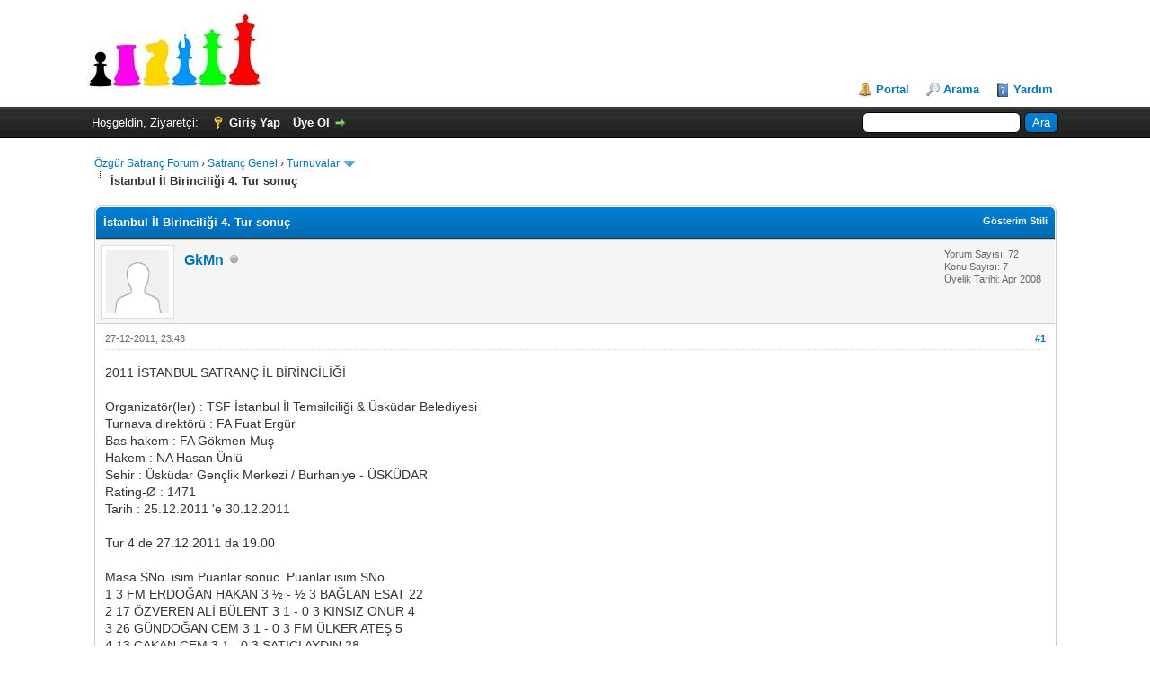

--- FILE ---
content_type: text/html; charset=UTF-8
request_url: https://forum.satranc.biz/showthread.php?tid=2519
body_size: 13934
content:
<!DOCTYPE html PUBLIC "-//W3C//DTD XHTML 1.0 Transitional//EN" "http://www.w3.org/TR/xhtml1/DTD/xhtml1-transitional.dtd"><!-- start: showthread -->
<html xml:lang="tr" lang="tr" xmlns="http://www.w3.org/1999/xhtml">
<head>
<title>İstanbul İl Birinciliği 4. Tur sonuç</title>
<!-- start: headerinclude -->
<link rel="alternate" type="application/rss+xml" title="Son Aktiviteler (RSS 2.0)" href="https://forum.satranc.biz/syndication.php" />
<link rel="alternate" type="application/atom+xml" title="Son Aktiviteler (Atom 1.0)" href="https://forum.satranc.biz/syndication.php?type=atom1.0" />
<meta http-equiv="Content-Type" content="text/html; charset=UTF-8" />
<meta http-equiv="Content-Script-Type" content="text/javascript" />
<script type="text/javascript" src="https://forum.satranc.biz/jscripts/jquery.js?ver=1823"></script>
<script type="text/javascript" src="https://forum.satranc.biz/jscripts/jquery.plugins.min.js?ver=1821"></script>
<script type="text/javascript" src="https://forum.satranc.biz/jscripts/general.js?ver=1821"></script>

<link type="text/css" rel="stylesheet" href="https://forum.satranc.biz/cache/themes/theme1/star_ratings.min.css" />
<link type="text/css" rel="stylesheet" href="https://forum.satranc.biz/cache/themes/theme1/showthread.min.css" />
<link type="text/css" rel="stylesheet" href="https://forum.satranc.biz/cache/themes/theme1/global.min.css" />
<link type="text/css" rel="stylesheet" href="https://forum.satranc.biz/cache/themes/theme1/css3.min.css" />

<script type="text/javascript">
<!--
	lang.unknown_error = "Sebebi bilinmeyen bir hata oluştu.";

	lang.select2_match = "Bir sonuç mevcut, gezinmek için aşağı ve yukarı ok tuşlarını kullanın.";
	lang.select2_matches = "{1} sonuç mevcut, gezinmek için aşağı ve yukarı ok tuşlarını kullanın.";
	lang.select2_nomatches = "Hiçbir sonuç bulunamadı";
	lang.select2_inputtooshort_single = "Lütfen, bir veya daha fazla karakter giriniz";
	lang.select2_inputtooshort_plural = "En az {1} karakter giriniz";
	lang.select2_inputtoolong_single = "Lütfen, bir karakter silin";
	lang.select2_inputtoolong_plural = "Lütfen, {1} karakter silin";
	lang.select2_selectiontoobig_single = "Yanlızca bir öge seçebilirsiniz";
	lang.select2_selectiontoobig_plural = "Yanlızca, {1} öge seçebilirsiniz";
	lang.select2_loadmore = "Sonuçlar yükleniyor...";
	lang.select2_searching = "Aranıyor...";

	var templates = {
		modal: '<div class=\"modal\">\
	<div style=\"overflow-y: auto; max-height: 400px;\">\
		<table border=\"0\" cellspacing=\"0\" cellpadding=\"5\" class=\"tborder\">\
			<tr>\
				<td class=\"thead\" colspan=\"2\"><strong>__message__</strong></td>\
			</tr>\
			<tr>\
				<td colspan=\"2\" class=\"trow1\">\
				<div style=\"text-align: center\" class=\"modal_buttons\">__buttons__</div></td>\
			</tr>\
		</table>\
	</div>\
</div>',
		modal_button: '<input type=\"submit\" class=\"button\" value=\"__title__\"/>&nbsp;'
	};

	var cookieDomain = ".forum.satranc.biz";
	var cookiePath = "/";
	var cookiePrefix = "";
	var cookieSecureFlag = "0";
	var deleteevent_confirm = "Bu etkinliği silmek istediğinizden emin misiniz?";
	var removeattach_confirm = "Bu ek dosyayı konudan tamamen silmek istediğinize emin misiniz?";
	var loading_text = 'Lütfen Bekleyiniz.<br />Sayfa Yükleniyor...';
	var saving_changes = 'Değişiklikler Kayıtlanıyor...';
	var use_xmlhttprequest = "1";
	var my_post_key = "41ee4ee18c038a0cebe3239e27513737";
	var rootpath = "http://forum.satranc.biz";
	var imagepath = "http://forum.satranc.biz/images";
  	var yes_confirm = "Evet";
	var no_confirm = "Hayır";
	var MyBBEditor = null;
	var spinner_image = "http://forum.satranc.biz/images/spinner.gif";
	var spinner = "<img src='" + spinner_image +"' alt='' />";
	var modal_zindex = 9999;
// -->
</script>
<!-- end: headerinclude -->
<script type="text/javascript">
<!--
	var quickdelete_confirm = "Bu mesajı silmek istediğinizden emin misiniz?";
	var quickrestore_confirm = "Bu mesajı onarmak/geri getirmek istediğinizden emin misiniz?";
	var allowEditReason = "1";
	lang.save_changes = "Kaydet";
	lang.cancel_edit = "Vazgeç";
	lang.quick_edit_update_error = "Cevabınız düzenlenirken bir hata oluştu:";
	lang.quick_reply_post_error = "Cevabınız eklenirken bir hata oluştu:";
	lang.quick_delete_error = "Cevabınız silinirken bir hata oluştu:";
	lang.quick_delete_success = "Mesaj Başarıyla silindi.";
	lang.quick_delete_thread_success = "Konu Başarıyla silindi.";
	lang.quick_restore_error = "Mesaj onarılırken/geri getirilirken bir hata oluştu:";
	lang.quick_restore_success = "Mesaj başarıyla onarılıp/geri getirildi.";
	lang.editreason = "Sebep";
	lang.post_deleted_error = "";
	lang.softdelete_thread = "Konuyu Gizle/Geçici Sil";
	lang.restore_thread = "Konuyu Göster/Geri Getir";
// -->
</script>
<!-- jeditable (jquery) -->
<script type="text/javascript" src="https://forum.satranc.biz/jscripts/report.js?ver=1820"></script>
<script src="https://forum.satranc.biz/jscripts/jeditable/jeditable.min.js"></script>
<script type="text/javascript" src="https://forum.satranc.biz/jscripts/thread.js?ver=1822"></script>
</head>
<body>
	<!-- start: header -->
<div id="container">
		<a name="top" id="top"></a>
		<div id="header">
			<div id="logo">
				<div class="wrapper">
					<a href="https://forum.satranc.biz/index.php"><img src="https://forum.satranc.biz/images/logo.png" alt="Özgür Satranç Forum" title="Özgür Satranç Forum" /></a>
					<ul class="menu top_links">
						<!-- start: header_menu_portal -->
<li><a href="https://forum.satranc.biz/portal.php" class="portal">Portal</a></li>
<!-- end: header_menu_portal -->
						<!-- start: header_menu_search -->
<li><a href="https://forum.satranc.biz/search.php" class="search">Arama</a></li>
<!-- end: header_menu_search -->
						
						
						<li><a href="https://forum.satranc.biz/misc.php?action=help" class="help">Yardım</a></li>
					</ul>
				</div>
			</div>
			<div id="panel">
				<div class="upper">
					<div class="wrapper">
						<!-- start: header_quicksearch -->
						<form action="https://forum.satranc.biz/search.php">
						<fieldset id="search">
							<input name="keywords" type="text" class="textbox" />
							<input value="Ara" type="submit" class="button" />
							<input type="hidden" name="action" value="do_search" />
							<input type="hidden" name="postthread" value="1" />
						</fieldset>
						</form>
<!-- end: header_quicksearch -->
						<!-- start: header_welcomeblock_guest -->
						<!-- Continuation of div(class="upper") as opened in the header template -->
						<span class="welcome">Hoşgeldin, Ziyaretçi: <a href="https://forum.satranc.biz/member.php?action=login" onclick="$('#quick_login').modal({ fadeDuration: 250, keepelement: true, zIndex: (typeof modal_zindex !== 'undefined' ? modal_zindex : 9999) }); return false;" class="login">Giriş Yap</a> <a href="https://forum.satranc.biz/member.php?action=register" class="register">Üye Ol</a></span>
					</div>
				</div>
				<div class="modal" id="quick_login" style="display: none;">
					<form method="post" action="https://forum.satranc.biz/member.php">
						<input name="action" type="hidden" value="do_login" />
						<input name="url" type="hidden" value="" />
						<input name="quick_login" type="hidden" value="1" />
						<table width="100%" cellspacing="0" cellpadding="5" border="0" class="tborder">
							<tr>
								<td class="thead" colspan="2"><strong>Giriş Yap</strong></td>
							</tr>
							<tr>
								<td class="trow1" width="25%"><strong>Kullanıcı Adı:</strong></td>
								<td class="trow1"><input name="quick_username" id="quick_login_username" type="text" value="" class="textbox initial_focus" /></td>
							</tr>
							<tr>
								<td class="trow2"><strong>Şifreniz:</strong></td>
								<td class="trow2">
									<input name="quick_password" id="quick_login_password" type="password" value="" class="textbox" /> <a href="https://forum.satranc.biz/member.php?action=lostpw" class="lost_password">Şifremi Unuttum?</a>
								</td>
							</tr>
							<tr>
								<td class="trow1">&nbsp;</td>
								<td class="trow1 remember_me">
									<input name="quick_remember" id="quick_login_remember" type="checkbox" value="yes" class="checkbox" checked="checked" />
									<label for="quick_login_remember">Beni Hatırla</label>
								</td>
							</tr>
							<tr>
								<td class="trow2" colspan="2">
									<div align="center"><input name="submit" type="submit" class="button" value="Giriş Yap" /></div>
								</td>
							</tr>
						</table>
<input name="my_post_key" type="hidden" value="41ee4ee18c038a0cebe3239e27513737" />
					</form>
				</div>
				<script type="text/javascript">
					$("#quick_login input[name='url']").val($(location).attr('href'));
				</script>
<!-- end: header_welcomeblock_guest -->
					<!-- </div> in header_welcomeblock_member and header_welcomeblock_guest -->
				<!-- </div> in header_welcomeblock_member and header_welcomeblock_guest -->
			</div>
		</div>
		<div id="content">
			<div class="wrapper">
				
				
				
				
				
				
				
				<!-- start: nav -->

<div class="navigation">
<!-- start: nav_bit -->
<a href="https://forum.satranc.biz/index.php">Özgür Satranç Forum</a><!-- start: nav_sep -->
&rsaquo;
<!-- end: nav_sep -->
<!-- end: nav_bit --><!-- start: nav_bit -->
<a href="forumdisplay.php?fid=3">Satranç Genel</a><!-- start: nav_sep -->
&rsaquo;
<!-- end: nav_sep -->
<!-- end: nav_bit --><!-- start: nav_bit -->
<a href="forumdisplay.php?fid=8&amp;page=10">Turnuvalar</a><!-- start: nav_dropdown -->
 <img src="https://forum.satranc.biz/images/arrow_down.png" alt="v" title="" class="pagination_breadcrumb_link" id="breadcrumb_multipage" /><!-- start: multipage_breadcrumb -->
<div id="breadcrumb_multipage_popup" class="pagination pagination_breadcrumb" style="display: none;">
<!-- start: multipage_prevpage -->
<a href="forumdisplay.php?fid=8&amp;page=9" class="pagination_previous">&laquo; Önceki</a>
<!-- end: multipage_prevpage --><!-- start: multipage_start -->
<a href="forumdisplay.php?fid=8" class="pagination_first">1</a>  ..
<!-- end: multipage_start --><!-- start: multipage_page -->
<a href="forumdisplay.php?fid=8&amp;page=8" class="pagination_page">8</a>
<!-- end: multipage_page --><!-- start: multipage_page -->
<a href="forumdisplay.php?fid=8&amp;page=9" class="pagination_page">9</a>
<!-- end: multipage_page --><!-- start: multipage_page_link_current -->
 <a href="forumdisplay.php?fid=8&amp;page=10" class="pagination_current">10</a>
<!-- end: multipage_page_link_current --><!-- start: multipage_page -->
<a href="forumdisplay.php?fid=8&amp;page=11" class="pagination_page">11</a>
<!-- end: multipage_page --><!-- start: multipage_page -->
<a href="forumdisplay.php?fid=8&amp;page=12" class="pagination_page">12</a>
<!-- end: multipage_page --><!-- start: multipage_end -->
..  <a href="forumdisplay.php?fid=8&amp;page=21" class="pagination_last">21</a>
<!-- end: multipage_end --><!-- start: multipage_nextpage -->
<a href="forumdisplay.php?fid=8&amp;page=11" class="pagination_next">Sonraki &raquo;</a>
<!-- end: multipage_nextpage -->
</div>
<script type="text/javascript">
// <!--
	if(use_xmlhttprequest == "1")
	{
		$("#breadcrumb_multipage").popupMenu();
	}
// -->
</script>
<!-- end: multipage_breadcrumb -->
<!-- end: nav_dropdown -->
<!-- end: nav_bit --><!-- start: nav_sep_active -->
<br /><img src="https://forum.satranc.biz/images/nav_bit.png" alt="" />
<!-- end: nav_sep_active --><!-- start: nav_bit_active -->
<span class="active">İstanbul İl Birinciliği 4. Tur sonuç</span>
<!-- end: nav_bit_active -->
</div>
<!-- end: nav -->
				<br />
<!-- end: header -->
	
	
	<div class="float_left">
		
	</div>
	<div class="float_right">
		
	</div>
	
	<table border="0" cellspacing="0" cellpadding="5" class="tborder tfixed clear">
		<tr>
			<td class="thead">
				<div class="float_right">
					<span class="smalltext"><strong><a href="javascript:void(0)" id="thread_modes">Gösterim Stili</a></strong></span>
				</div>
				<div>
					<strong>İstanbul İl Birinciliği 4. Tur sonuç</strong>
				</div>
			</td>
		</tr>
<tr><td id="posts_container">
	<div id="posts">
		<!-- start: postbit -->

<a name="pid11633" id="pid11633"></a>
<div class="post " style="" id="post_11633">
<div class="post_author">
	<!-- start: postbit_avatar -->
<div class="author_avatar"><a href="member.php?action=profile&amp;uid=247"><img src="https://forum.satranc.biz/images/default_avatar.png" alt="" width="70" height="70" /></a></div>
<!-- end: postbit_avatar -->
	<div class="author_information">
			<strong><span class="largetext"><a href="https://forum.satranc.biz/member.php?action=profile&amp;uid=247">GkMn</a></span></strong> <!-- start: postbit_offline -->
<img src="https://forum.satranc.biz/images/buddy_offline.png" title="Çevrimdışı" alt="Çevrimdışı" class="buddy_status" />
<!-- end: postbit_offline --><br />
			<span class="smalltext">
				<br />
				
				
			</span>
	</div>
	<div class="author_statistics">
		<!-- start: postbit_author_user -->

	Yorum Sayısı: 72<br />
	Konu Sayısı: 7<br />
	Üyelik Tarihi: Apr 2008
	
<!-- end: postbit_author_user -->
	</div>
</div>
<div class="post_content">
	<div class="post_head">
		<!-- start: postbit_posturl -->
<div class="float_right" style="vertical-align: top">
<strong><a href="showthread.php?tid=2519&amp;pid=11633#pid11633" title="İstanbul İl Birinciliği 4. Tur sonuç">#1</a></strong>

</div>
<!-- end: postbit_posturl -->
		
		<span class="post_date">27-12-2011, 23:43 <span class="post_edit" id="edited_by_11633"></span></span>
		
	</div>
	<div class="post_body scaleimages" id="pid_11633">
		2011 İSTANBUL SATRANÇ İL BİRİNCİLİĞİ									<br />
									<br />
Organizatör(ler) : TSF İstanbul İl Temsilciliği &amp; Üsküdar Belediyesi									<br />
Turnava direktörü : FA Fuat Ergür									<br />
Bas hakem : FA Gökmen Muş									<br />
Hakem : NA Hasan Ünlü									<br />
Sehir : Üsküdar Gençlik Merkezi / Burhaniye - ÜSKÜDAR									<br />
Rating-Ø : 1471									<br />
Tarih : 25.12.2011 'e 30.12.2011									<br />
									<br />
Tur 4 de 27.12.2011 da 19.00									<br />
									<br />
Masa	SNo.		isim	Puanlar	sonuc.	Puanlar		isim	SNo.<br />
1	3	FM	ERDOĞAN HAKAN	3	½  -  ½	3		BAĞLAN ESAT	22<br />
2	17		ÖZVEREN ALİ BÜLENT	3	1  -  0	3		KINSIZ ONUR	4<br />
3	26		GÜNDOĞAN CEM	3	1  -  0	3	FM	ÜLKER ATEŞ	5<br />
4	13		CAKAN CEM	3	1  -  0	3		SATICI AYDIN	28<br />
5	118		AKGÜL HÜSEYİN SUAT	3	0  -  1	3		YAZICI MUSTAFA ERDEM	16<br />
6	11		MURATOĞLU HARUN	2½	0  -  1	3		ERÇİN FUAT	50<br />
7	1	IM	ATAKİŞİ UMUT	2½	1  -  0	2½		ACAR ÖZGÜR	20<br />
8	21		YUVARLAK UĞUR	2½	0  -  1	2½		ŞİMŞEK CEVDET	7<br />
9	31		KAVACIK AHMET	2½	0  -  1	2½		ALTINSOY MEHMET NURİ	9<br />
10	15		AĞAOĞLU AYDIN	2½	½  -  ½	2½		BİLGİN MURAT EVRENSEL	30<br />
11	6		SAYBER OSMAN ZEKİ	2	1  -  0	2		ORHAN OĞUZHAN	114<br />
12	8		SEYHANOĞLU DENİZ	2	1  -  0	2		ÇELİK YÜCEL	117<br />
13	119		ÇAM ALİ OSMAN	2	0  -  1	2		ERENCEK ALİ EDİZ	14<br />
14	120		HATİBOĞLU MEHMET CAN	2	0  -  1	2		GÜLLÜ İSMAİL ALTAN	18<br />
15	19		KÖSEOĞLU AHMET	2	1  -  0	2		AYSEL ESRA	123<br />
16	124		KESKİN FAZLI	2	1  -  0	2		ÖNEY SAİT RIZA	23<br />
17	125		ÇİNKA TAYFUN	2	0  -  1	2		DİZDAR ORKUN	24<br />
18	27		ELMAS MUSTAFA	2	1  -  0	2		TÜRKMENOĞLU MEHMED SAİD	130<br />
19	29		TAHAOGLU UĞUR BARKIN	2	-  -  +	2		TUĞANLI CEM	131<br />
20	126		TÜRK MEHMET	2	0  -  1	2		BAĞCI HİKMET	32<br />
21	33		ERDOĞAN GÜRSOY	2	1  -  0	2		ÖZÇAM MERTCAN	134<br />
22	132		ÇOLAK CİHAN BERK	2	0  -  1	2		TOPAÇ AHMET EREN	34<br />
23	35		TUNALI UĞUR	2	1  -  0	2		BALCI UMUT HAKKI	136<br />
24	135		GÜNAY BERK	2	0  -  1	2		HASBAY ERİM	36<br />
25	41		ARIĞ BÜŞRA	2	½  -  ½	2		SÜRMELİ MEHMET CAN	141<br />
26	42		ERSOY EMRE	2	1  -  0	2		SAKALLIOĞLU MEHMET BURAK	143<br />
27	43		GÜNGÖR GÖKHAN	2	0  -  1	2		SALMAN İLHAN SERHAT	147<br />
28	140		ONUR CEM	2	0  -  1	2		TAŞKIRAN RECEP	44<br />
29	46		MIHÇIYAZGAN CAN	2	1  -  0	2		GÜNER ATA MELİH	148<br />
30	49		EĞRİKAVUK BATUHAN	2	1  -  0	2		HOKKA FATİH	153<br />
31	51		ÖZGÜR GÜNAY	2	1  -  0	2		AÇIL YUNUS	156<br />
32	142		ÜNAL BAŞAK	2	0  -  1	2	CM	ÖZEN BAHADIR	52<br />
33	144		ÖÇAL ÖZGÜR CAN	2	0  -  1	2		TUĞANLI UZAY CANHÜR	53<br />
34	151		ALBAYRAK İSMAİL	2	0  -  1	2		ARKUN TOLGA	55<br />
35	158		DEMİRTAŞ SİNAN	2	0  -  1	2		SUZAN MEHMET	57<br />
36	161		TOPRAK MELEK	2	0  -  1	2		İPEK SUAT ŞÜKRÜ	60<br />
37	163		YILDIZ KAYA İLHAN	2	½  -  ½	2		ÜNLÜTÜRK ETHEM KILIÇ	64<br />
38	65		TUNCA SERHAT	2	1  -  0	2		KEÇECİ DİLARA	164<br />
39	71		ÖZCAN BORA	2	½  -  ½	2		ÖZTÜRK SERDAR	181<br />
40	172		BAYDAR AHMET SEDAT	2	0  -  1	2		ÇIRAY TAYFUN	72<br />
41	190		ÖZBİLGİÇ MUHSİN ONUR	2	0  -  1	2		SAZCI BİLGEN	74<br />
42	196		ARI MURAT	2	0  -  1	2		İPEKÇİ BARIŞ	76<br />
43	77		BENGÜL SERHAN	2	0  -  1	2		KATMER TOLGA	213<br />
44	78		KIZILBOĞA HÜSEYİN	2	1  -  0	2		KAYA MUHARREM YAVUZ	215<br />
45	219		NUR ABDULLAH YASİN	2	1  -  0	2		YILMAZ AHMET ATA	87<br />
46	98		GÖYNÜGÜZEL SERKAN	2	1  -  0	2		SÖNMEZ ABDÜRRAHİM	225<br />
47	104		CEYLAN ERHAN	2	1  -  0	2		UÇAR ÖNDER	226<br />
48	233		ÖZBEY MAHMUT	2	0  -  1	2		ATABAY MESUT	107<br />
49	235		ÖZGÜR ALGAN	2	0  -  1	2		IŞIK AHMET TAHA	109<br />
50	238		İŞLİYEN MEHMET	2	0  -  1	2		YEŞİLBAŞ COŞKUN	112<br />
51	10		YÜKSEL MUSTAFA	1½	1  -  0	1½		GÜNDOĞAN SİNEM ÇAĞLA	91<br />
52	93		ERDEM HÜSEYİN VAROL	1½	0  -  1	1½		ERTAN OKTAY	12<br />
53	25		BEKTAŞ ÇAĞLAR	1½	1  -  0	1½		ÖZONUR FAHRETTİN	97<br />
54	113		IĞDIR GENCAY	1½	0  -  1	1½		AKPULAT DOĞAN	37<br />
55	39		ÇÖLGEÇEN BİLAL	1½	-  -  +	1½		MERCANOĞLU OSMAN	121<br />
56	128		IŞIKSAÇAN VOLKAN	1½	0  -  1	1½		ERİM ENGİN	40<br />
57	45		BAPOĞLU İBRAHİM	1½	1  -  0	1½		KESKİN AYHAN	139<br />
58	47		ŞAHİN ÖZGÜN	1½	1  -  0	1½		KURT KENAN	149<br />
59	129		GÜREL İLTER ALP	1½	½  -  ½	1½		GÜLEŞ CİHAN	58<br />
60	138		ÇIPLAK MEHMET HAN	1½	0  -  1	1½		ÜNAL MUSTAFA EMİRHAN	66<br />
61	67		ŞAHAP ABDURRAHMAN	1½	1  -  0	1½		MARANGOZ BURAK CAN	166<br />
62	154		BAYRAM MİKAİL	1½	0  -  1	1½		RENKVER ARDA	68<br />
63	69		GÜNDOĞDU KUBAT	1½	1  -  0	1½		ATEŞ EMİRHAN	171<br />
64	173		BİNGÖL ALİ	1½	0  -  1	1½		KAYMAZ LENA NUR	70<br />
65	75		TUNÇ CİHAN	1½	1  -  0	1½		AKTAŞ OĞUZ MELİKŞAH	178<br />
66	80		GÖKBEL MUHAMMED	1½	1  -  0	1½		TÜRK ERCAN	183<br />
67	189		ÇAKIROĞLU SEYİT ALİ	1½	0  -  1	1½		GÜLER AYKUN	81<br />
68	239		ŞAHİN SÜLEYMAN	1½	0  -  1	1½		ÇIBIK BÜLENT	89<br />
69	56		AVCI İBRAHİM	1	1  -  0	1½		KANDEMİR AHMET	211<br />
70	157		SOYDAN MERT	1	0  -  1	1		KARATAŞ KÜRŞAT	38<br />
71	159		TUNÇER FERİT	1	1  -  0	1		KULABER FATİH	48<br />
72	54		ÖZKAYNAK SARPER	1	½  -  ½	1		GÜNGÖR HALİL TUNAHAN	155<br />
73	59		ALTINORDU BORA	1	-  -  +	1		EROL ENES	167<br />
74	61		GENÇ MEHMET EMİN	1	1  -  0	1		ŞİMŞEK DENİZ	168<br />
75	169		AKAL ŞAFAK	1	-  -  +	1		AKAT ADNAN	62<br />
76	63		TAHAOĞLU ERSON	1	1  -  0	1		TÜRK YILMAZCAN	170<br />
77	175		AKER MELİKE	1	0  -  1	1		KOCABALKAN TAYFUN	73<br />
78	82		SALTIKLI ŞAHİN	1	1  -  0	1		EKSİK MAHMUT BİLAL	174<br />
79	177		TÜR SÜREYYA BAYAZIT	1	0  -  1	1		VARLI MEHMET FATİH	83<br />
80	84		KARADAĞ ÇAĞDAŞ	1	1  -  0	1		ÇILGI ERHAN	176<br />
81	179		ÖZTÜRK EMRE	1	0  -  1	1		DOVA ZEKİ	85<br />
82	86		DENEÇ MUSTAFA GÜÇLÜ	1	1  -  0	1		ÜNAL SELİN	180<br />
83	90		ÖZYİĞİT SEDAT	1	1  -  0	1		VURAL SANEM	184<br />
84	187		KOCABAŞ İLKER	1	0  -  1	1		KAMIŞLI BARKIN GÖNENÇ	94<br />
85	188		ALÇI KEREM	1	0  -  1	1		BUĞDAYCI MUSTAFA	95<br />
86	192		AFYONCU BEKİR BUĞRA	1	0  -  1	1		OCAKAÇAN DENİZ	96<br />
87	195		ALTINIŞIK YAVUZ SELİM	1	0  -  1	1		BUĞDAYCI SİNAN	99<br />
88	101		ÖNDER ESEN	1	1  -  0	1		GÜNDOĞAN OĞUZ	185<br />
89	102		TAMAHKAR AYDIN	1	1  -  0	1		ÖZGÜR SİNA	191<br />
90	198		BOZKURT RECEP	1	0  -  1	1		KALYONCU İLKER	103<br />
91	199		BİNİCİ MUHAMMED ALİ	1	0  -  1	1		TOPÇU KAAN	105<br />
92	106		AKPINAR DOĞAÇ	1	1  -  0	1		AKSAKAL AHMET EFE	193<br />
93	201		DEĞER CEMAL	1	0  -  1	1		SARI FATİH	108<br />
94	110		KAHRAMAN FEYZULLAH	1	1  -  0	1		ALTAYLAR EVRİM	194<br />
95	111		AKTAN MEHMET TOLGA	1	1  -  0	1		ARSLAN MUAMMER	197<br />
96	115		TÜRKOĞLU YASİN	1	1  -  0	1		KAV AHMET	214<br />
97	116		AKPINAR GÖRKEM	1	1  -  0	1		KILIÇARSLAN YILDIRIM	217<br />
98	122		KAYGAN ERSİN	1	1  -  0	1		SEZER BERKE	224<br />
99	230		ÇAKAN BORAN	1	0  -  1	1		ÖZER ÖZGÜR	127<br />
100	133		ARSLAN ALİ EMİRCAN	1	0  -  1	1		YILDIRIM ABDULMUTTALİP	228<br />
101	137		TUĞANLI S.ALİ	1	1  -  0	1		YILMAZ MUHİTTİN	229<br />
102	146		AKMAN MEHMET ANIL	1	1  -  0	1		ÖNDEŞ SELENAY	232<br />
103	150		ÖZSOY DAMLA	1	1  -  0	1		ÖZTÜRK ALAATTİN	236<br />
104	152		AKGÜL İDRİS	1	1  -  0	1		ŞENTÜRK GÖZDE	240<br />
105	88		BUCAK MEHMET	½	0  -  1	½		DOĞAN HALİT	92<br />
106	210		KAHYA MUHAMMED	0	1  -  0	0		DEĞER EVRİM	202<br />
107	212		KARATAŞ HASAN BERKE	0	0  -  1	0		GENÇ ALİ BARIŞ	209<br />
	222		SAKALLIOĞLU KADİR BÜLENT	0	1  -  -			Tur
	</div>
	
	
	<div class="post_meta" id="post_meta_11633">
		
		<div class="float_right">
			
		</div>
	</div>
	
</div>
<div class="post_controls">
	<div class="postbit_buttons author_buttons float_left">
		<!-- start: postbit_find -->
<a href="search.php?action=finduser&amp;uid=247" title="Tüm Mesajlarına Bak" class="postbit_find"><span>Ara</span></a>
<!-- end: postbit_find -->
	</div>
	<div class="postbit_buttons post_management_buttons float_right">
		<!-- start: postbit_quote -->
<a href="newreply.php?tid=2519&amp;replyto=11633" title="Alıntı ile Cevapla" class="postbit_quote postbit_mirage"><span>Cevapla</span></a>
<!-- end: postbit_quote -->
	</div>
</div>
</div>
<!-- end: postbit --><!-- start: postbit -->

<a name="pid11634" id="pid11634"></a>
<div class="post " style="" id="post_11634">
<div class="post_author">
	<!-- start: postbit_avatar -->
<div class="author_avatar"><a href="member.php?action=profile&amp;uid=247"><img src="https://forum.satranc.biz/images/default_avatar.png" alt="" width="70" height="70" /></a></div>
<!-- end: postbit_avatar -->
	<div class="author_information">
			<strong><span class="largetext"><a href="https://forum.satranc.biz/member.php?action=profile&amp;uid=247">GkMn</a></span></strong> <!-- start: postbit_offline -->
<img src="https://forum.satranc.biz/images/buddy_offline.png" title="Çevrimdışı" alt="Çevrimdışı" class="buddy_status" />
<!-- end: postbit_offline --><br />
			<span class="smalltext">
				<br />
				
				
			</span>
	</div>
	<div class="author_statistics">
		<!-- start: postbit_author_user -->

	Yorum Sayısı: 72<br />
	Konu Sayısı: 7<br />
	Üyelik Tarihi: Apr 2008
	
<!-- end: postbit_author_user -->
	</div>
</div>
<div class="post_content">
	<div class="post_head">
		<!-- start: postbit_posturl -->
<div class="float_right" style="vertical-align: top">
<strong><a href="showthread.php?tid=2519&amp;pid=11634#pid11634" title="5. Tur eşlendirme">#2</a></strong>

</div>
<!-- end: postbit_posturl -->
		
		<span class="post_date">27-12-2011, 23:44 <span class="post_edit" id="edited_by_11634"></span></span>
		
	</div>
	<div class="post_body scaleimages" id="pid_11634">
		2011 İSTANBUL SATRANÇ İL BİRİNCİLİĞİ													<br />
													<br />
Organizatör(ler) : TSF İstanbul İl Temsilciliği &amp; Üsküdar Belediyesi													<br />
Turnava direktörü : FA Fuat Ergür													<br />
Bas hakem : FA Gökmen Muş													<br />
Hakem : NA Hasan Ünlü													<br />
Sehir : Üsküdar Gençlik Merkezi / Burhaniye - ÜSKÜDAR													<br />
Rating-Ø : 1471													<br />
Tarih : 25.12.2011 'e 30.12.2011													<br />
													<br />
Tur 5 de 28.12.2011 da 19.00													<br />
													<br />
Masa	SNo.		isim	UKD	ELO	Puanlar	sonuc.	Puanlar		isim	UKD	ELO	SNo.<br />
1	50		ERÇİN FUAT	1756	1796	4	………..	4		CAKAN CEM	2048	1976	13<br />
2	16		YAZICI MUSTAFA ERDEM	1910	1949	4	………..	4		ÖZVEREN ALİ BÜLENT	2021	1934	17<br />
3	7		ŞİMŞEK CEVDET	2160	2079	3½	………..	4		GÜNDOĞAN CEM	2101	1895	26<br />
4	22		BAĞLAN ESAT	2092	1908	3½	………..	3½	IM	ATAKİŞİ UMUT	2366	2345	1<br />
5	9		ALTINSOY MEHMET NURİ	2087	2043	3½	………..	3½	FM	ERDOĞAN HAKAN	2298	2257	3<br />
6	4		KINSIZ ONUR	2269	2213	3	………..	3		ÖZGÜR GÜNAY	1863	1792	51<br />
7	52	CM	ÖZEN BAHADIR	1916	1791	3	………..	3	FM	ÜLKER ATEŞ	2168	2095	5<br />
8	53		TUĞANLI UZAY CANHÜR	1752	1786	3	………..	3		SAYBER OSMAN ZEKİ	2111	2080	6<br />
9	57		SUZAN MEHMET	1771	1750	3	………..	3		SEYHANOĞLU DENİZ	2149	2064	8<br />
10	14		ERENCEK ALİ EDİZ	2014	1972	3	………..	3		ARKUN TOLGA	1679	1775	55<br />
11	60		İPEK SUAT ŞÜKRÜ	1777	1733	3	………..	3		AĞAOĞLU AYDIN	1848	1967	15<br />
12	18		GÜLLÜ İSMAİL ALTAN	1896	1934	3	………..	3		TUNCA SERHAT	1688	1690	65<br />
13	72		ÇIRAY TAYFUN	1559	1661	3	………..	3		KÖSEOĞLU AHMET	1896	1923	19<br />
14	24		DİZDAR ORKUN	1963	1901	3	………..	3		KIZILBOĞA HÜSEYİN	1588	1616	78<br />
15	74		SAZCI BİLGEN	1800	1643	3	………..	3		ELMAS MUSTAFA	1912	1887	27<br />
16	28		SATICI AYDIN	1974	1882	3	………..	3		GÖYNÜGÜZEL SERKAN	1788	0	98<br />
17	30		BİLGİN MURAT EVRENSEL	1938	1868	3	………..	3		CEYLAN ERHAN	1687	0	104<br />
18	32		BAĞCI HİKMET	1858	1859	3	………..	3		AKGÜL HÜSEYİN SUAT	1564	0	118<br />
19	76		İPEKÇİ BARIŞ	1701	1634	3	………..	3		ERDOĞAN GÜRSOY	1804	1854	33<br />
20	34		TOPAÇ AHMET EREN	1788	1845	3	………..	3		KESKİN FAZLI	1492	0	124<br />
21	107		ATABAY MESUT	1642	0	3	………..	3		TUNALI UĞUR	1833	1834	35<br />
22	36		HASBAY ERİM	1814	1833	3	………..	3		TUĞANLI CEM	1451	0	131<br />
23	109		IŞIK AHMET TAHA	1637	0	3	………..	3		ERSOY EMRE	1854	1817	42<br />
24	44		TAŞKIRAN RECEP	1873	1816	3	………..	3		NUR ABDULLAH YASİN	0	0	219<br />
25	112		YEŞİLBAŞ COŞKUN	1617	0	3	………..	3		MIHÇIYAZGAN CAN	1658	1809	46<br />
26	147		SALMAN İLHAN SERHAT	1346	0	3	………..	3		EĞRİKAVUK BATUHAN	1732	1798	49<br />
27	213		KATMER TOLGA	0	0	3	………..	2½		YUVARLAK UĞUR	1912	1909	21<br />
28	66		ÜNAL MUSTAFA EMİRHAN	1612	1689	2½	………..	2½		YÜKSEL MUSTAFA	2086	2021	10<br />
29	68		RENKVER ARDA	1554	1684	2½	………..	2½		MURATOĞLU HARUN	2050	2018	11<br />
30	12		ERTAN OKTAY	2011	1987	2½	………..	2½		ÖZCAN BORA	1722	1661	71<br />
31	20		ACAR ÖZGÜR	1795	1914	2½	………..	2½		MERCANOĞLU OSMAN	1545	0	121<br />
32	89		ÇIBIK BÜLENT	1578	1496	2½	………..	2½		BEKTAŞ ÇAĞLAR	1786	1897	25<br />
33	70		KAYMAZ LENA NUR	1613	1662	2½	………..	2½		KAVACIK AHMET	1875	1864	31<br />
34	37		AKPULAT DOĞAN	1822	1832	2½	………..	2½		ŞAHAP ABDURRAHMAN	1767	1685	67<br />
35	40		ERİM ENGİN	1781	1822	2½	………..	2½		TUNÇ CİHAN	1669	1638	75<br />
36	81		GÜLER AYKUN	1614	1609	2½	………..	2½		ARIĞ BÜŞRA	1870	1820	41<br />
37	141		SÜRMELİ MEHMET CAN	1384	0	2½	………..	2½		BAPOĞLU İBRAHİM	1881	1813	45<br />
38	181		ÖZTÜRK SERDAR	1139	0	2½	………..	2½		ŞAHİN ÖZGÜN	1882	1805	47<br />
39	64		ÜNLÜTÜRK ETHEM KILIÇ	1733	1698	2½	………..	2½		GÖKBEL MUHAMMED	1700	1609	80<br />
40	23		ÖNEY SAİT RIZA	1896	1903	2	………..	2½		YILDIZ KAYA İLHAN	1249	0	163<br />
41	38		KARATAŞ KÜRŞAT	1827	1830	2	………..	2		ÇİNKA TAYFUN	1477	0	125<br />
42	126		TÜRK MEHMET	1469	0	2	………..	2		GÜNGÖR GÖKHAN	1645	1817	43<br />
43	127		ÖZER ÖZGÜR	1463	0	2	………..	2		AVCI İBRAHİM	1670	1757	56<br />
44	58		GÜLEŞ CİHAN	1761	1748	2	………..	2		ÇOLAK CİHAN BERK	1446	0	132<br />
45	129		GÜREL İLTER ALP	1458	0	2	………..	2		GENÇ MEHMET EMİN	1608	1728	61<br />
46	130		TÜRKMENOĞLU MEHMED SAİD	1456	0	2	………..	2		AKAT ADNAN	1681	1721	62<br />
47	134		ÖZÇAM MERTCAN	1426	0	2	………..	2		TAHAOĞLU ERSON	1629	1718	63<br />
48	73		KOCABALKAN TAYFUN	1627	1655	2	………..	2		GÜNAY BERK	1419	0	135<br />
49	136		BALCI UMUT HAKKI	1416	0	2	………..	2		BENGÜL SERHAN	1714	1630	77<br />
50	137		TUĞANLI S.ALİ	1416	0	2	………..	2		SALTIKLI ŞAHİN	1559	1607	82<br />
51	83		VARLI MEHMET FATİH	1558	1606	2	………..	2		ONUR CEM	1390	0	140<br />
52	142		ÜNAL BAŞAK	1383	0	2	………..	2		KARADAĞ ÇAĞDAŞ	1557	1593	84<br />
53	85		DOVA ZEKİ	1539	1561	2	………..	2		ÖÇAL ÖZGÜR CAN	1380	0	144<br />
54	143		SAKALLIOĞLU MEHMET BURAK	1382	0	2	………..	2		DENEÇ MUSTAFA GÜÇLÜ	1518	1559	86<br />
55	87		YILMAZ AHMET ATA	1537	1556	2	………..	2		AKMAN MEHMET ANIL	1372	0	146<br />
56	148		GÜNER ATA MELİH	1344	0	2	………..	2		ÖZYİĞİT SEDAT	1481	1494	90<br />
57	94		KAMIŞLI BARKIN GÖNENÇ	1471	1415	2	………..	2		ÖZSOY DAMLA	1334	0	150<br />
58	95		BUĞDAYCI MUSTAFA	1943	0	2	………..	2		ALBAYRAK İSMAİL	1306	0	151<br />
59	96		OCAKAÇAN DENİZ	1941	0	2	………..	2		AKGÜL İDRİS	1305	0	152<br />
60	99		BUĞDAYCI SİNAN	1763	0	2	………..	2		DEMİRTAŞ SİNAN	1263	0	158<br />
61	153		HOKKA FATİH	1302	0	2	………..	2		TAMAHKAR AYDIN	1710	0	102<br />
62	103		KALYONCU İLKER	1705	0	2	………..	2		TUNÇER FERİT	1263	0	159<br />
63	105		TOPÇU KAAN	1662	0	2	………..	2		TOPRAK MELEK	1255	0	161<br />
64	156		AÇIL YUNUS	1279	0	2	………..	2		AKPINAR DOĞAÇ	1648	0	106<br />
65	108		SARI FATİH	1642	0	2	………..	2		BAYDAR AHMET SEDAT	1192	0	172<br />
66	164		KEÇECİ DİLARA	1240	0	2	………..	2		KAHRAMAN FEYZULLAH	1631	0	110<br />
67	167		EROL ENES	1221	0	2	………..	2		AKTAN MEHMET TOLGA	1625	0	111<br />
68	114		ORHAN OĞUZHAN	1595	0	2	………..	2		ÖZBİLGİÇ MUHSİN ONUR	1093	0	190<br />
69	215		KAYA MUHARREM YAVUZ	0	0	2	………..	2		TÜRKOĞLU YASİN	1582	0	115<br />
70	225		SÖNMEZ ABDÜRRAHİM	0	0	2	………..	2		AKPINAR GÖRKEM	1571	0	116<br />
71	117		ÇELİK YÜCEL	1570	0	2	………..	2		ÖZBEY MAHMUT	0	0	233<br />
72	226		UÇAR ÖNDER	0	0	2	………..	2		ÇAM ALİ OSMAN	1563	0	119<br />
73	228		YILDIRIM ABDULMUTTALİP	0	0	2	………..	2		HATİBOĞLU MEHMET CAN	1552	0	120<br />
74	122		KAYGAN ERSİN	1534	0	2	………..	2		ÖZGÜR ALGAN	0	0	235<br />
75	123		AYSEL ESRA	1493	0	2	………..	2		İŞLİYEN MEHMET	0	0	238<br />
76	39		ÇÖLGEÇEN BİLAL	1718	1823	1½	………..	1½		KURT KENAN	1334	0	149<br />
77	166		MARANGOZ BURAK CAN	1224	0	1½	………..	1½		ÖZKAYNAK SARPER	1634	1779	54<br />
78	91		GÜNDOĞAN SİNEM ÇAĞLA	1742	1492	1½	………..	1½		BAYRAM MİKAİL	1300	0	154<br />
79	92		DOĞAN HALİT	1452	1419	1½	………..	1½		ÇAKIROĞLU SEYİT ALİ	1096	0	189<br />
80	155		GÜNGÖR HALİL TUNAHAN	1300	0	1½	………..	1½		ERDEM HÜSEYİN VAROL	1569	1416	93<br />
81	97		ÖZONUR FAHRETTİN	1809	0	1½	………..	1½		BİNGÖL ALİ	1183	0	173<br />
82	171		ATEŞ EMİRHAN	1200	0	1½	………..	1½		IĞDIR GENCAY	1615	0	113<br />
83	178		AKTAŞ OĞUZ MELİKŞAH	1149	0	1½	………..	1½		IŞIKSAÇAN VOLKAN	1462	0	128<br />
84	211		KANDEMİR AHMET	0	0	1½	………..	1½		ÇIPLAK MEHMET HAN	1413	0	138<br />
85	139		KESKİN AYHAN	1403	0	1½	………..	1½		ŞAHİN SÜLEYMAN	0	0	239<br />
86	183		TÜRK ERCAN	1122	0	1½	………..	1		ARSLAN ALİ EMİRCAN	1431	0	133<br />
87	194		ALTAYLAR EVRİM	0	0	1	………..	1		SOYDAN MERT	1278	0	157<br />
88	168		ŞİMŞEK DENİZ	1218	0	1	………..	1		ALTINIŞIK YAVUZ SELİM	0	0	195<br />
89	170		TÜRK YILMAZCAN	1201	0	1	………..	1		ARSLAN MUAMMER	0	0	197<br />
90	174		EKSİK MAHMUT BİLAL	1181	0	1	………..	1		BOZKURT RECEP	0	0	198<br />
91	209		GENÇ ALİ BARIŞ	0	0	1	………..	1		AKER MELİKE	1165	0	175<br />
92	176		ÇILGI ERHAN	1158	0	1	………..	1		BİNİCİ MUHAMMED ALİ	0	0	199<br />
93	214		KAV AHMET	0	0	1	………..	1		TÜR SÜREYYA BAYAZIT	1155	0	177<br />
94	217		KILIÇARSLAN YILDIRIM	0	0	1	………..	1		ÖZTÜRK EMRE	1145	0	179<br />
95	180		ÜNAL SELİN	1143	0	1	………..	1		DEĞER CEMAL	0	0	201<br />
96	184		VURAL SANEM	1107	0	1	………..	1		KAHYA MUHAMMED	0	0	210<br />
97	185		GÜNDOĞAN OĞUZ	1100	0	1	………..	1		SAKALLIOĞLU KADİR BÜLENT	0	0	222<br />
98	224		SEZER BERKE	0	0	1	………..	1		KOCABAŞ İLKER	1100	0	187<br />
99	229		YILMAZ MUHİTTİN	0	0	1	………..	1		ALÇI KEREM	1098	0	188<br />
100	191		ÖZGÜR SİNA	1085	0	1	………..	1		ÇAKAN BORAN	0	0	230<br />
101	232		ÖNDEŞ SELENAY	0	0	1	………..	1		AFYONCU BEKİR BUĞRA	1063	0	192<br />
102	236		ÖZTÜRK ALAATTİN	0	0	1	………..	1		AKSAKAL AHMET EFE	0	0	193<br />
103	240		ŞENTÜRK GÖZDE	0	0	1	………..	½		BUCAK MEHMET	1461	1555	88<br />
104	202		DEĞER EVRİM	0	0	0	………..	0		KARATAŞ HASAN BERKE	0	0	212
	</div>
	
	
	<div class="post_meta" id="post_meta_11634">
		
		<div class="float_right">
			
		</div>
	</div>
	
</div>
<div class="post_controls">
	<div class="postbit_buttons author_buttons float_left">
		<!-- start: postbit_find -->
<a href="search.php?action=finduser&amp;uid=247" title="Tüm Mesajlarına Bak" class="postbit_find"><span>Ara</span></a>
<!-- end: postbit_find -->
	</div>
	<div class="postbit_buttons post_management_buttons float_right">
		<!-- start: postbit_quote -->
<a href="newreply.php?tid=2519&amp;replyto=11634" title="Alıntı ile Cevapla" class="postbit_quote postbit_mirage"><span>Cevapla</span></a>
<!-- end: postbit_quote -->
	</div>
</div>
</div>
<!-- end: postbit --><!-- start: postbit -->

<a name="pid11635" id="pid11635"></a>
<div class="post " style="" id="post_11635">
<div class="post_author">
	<!-- start: postbit_avatar -->
<div class="author_avatar"><a href="member.php?action=profile&amp;uid=247"><img src="https://forum.satranc.biz/images/default_avatar.png" alt="" width="70" height="70" /></a></div>
<!-- end: postbit_avatar -->
	<div class="author_information">
			<strong><span class="largetext"><a href="https://forum.satranc.biz/member.php?action=profile&amp;uid=247">GkMn</a></span></strong> <!-- start: postbit_offline -->
<img src="https://forum.satranc.biz/images/buddy_offline.png" title="Çevrimdışı" alt="Çevrimdışı" class="buddy_status" />
<!-- end: postbit_offline --><br />
			<span class="smalltext">
				<br />
				
				
			</span>
	</div>
	<div class="author_statistics">
		<!-- start: postbit_author_user -->

	Yorum Sayısı: 72<br />
	Konu Sayısı: 7<br />
	Üyelik Tarihi: Apr 2008
	
<!-- end: postbit_author_user -->
	</div>
</div>
<div class="post_content">
	<div class="post_head">
		<!-- start: postbit_posturl -->
<div class="float_right" style="vertical-align: top">
<strong><a href="showthread.php?tid=2519&amp;pid=11635#pid11635" title="4. tur sonrası sıralama">#3</a></strong>

</div>
<!-- end: postbit_posturl -->
		
		<span class="post_date">27-12-2011, 23:48 <span class="post_edit" id="edited_by_11635"></span></span>
		
	</div>
	<div class="post_body scaleimages" id="pid_11635">
		2011 İSTANBUL SATRANÇ İL BİRİNCİLİĞİ										<br />
										<br />
Organizatör(ler) : TSF İstanbul İl Temsilciliği &amp; Üsküdar Belediyesi										<br />
Turnava direktörü : FA Fuat Ergür										<br />
Bas hakem : FA Gökmen Muş										<br />
Hakem : NA Hasan Ünlü										<br />
Sehir : Üsküdar Gençlik Merkezi / Burhaniye - ÜSKÜDAR										<br />
Rating-Ø : 1471										<br />
Tarih : 25.12.2011 'e 30.12.2011										<br />
										<br />
sira turdan sonra 4										<br />
										<br />
Sıra	SNr	Unvan	Soyadı Adı	UKD		ELO		Puan		BH.<br />
1	17		ÖZVEREN ALİ BÜLENT	2021	….	1934	….	4	….	9<br />
2	16		YAZICI MUSTAFA ERDEM	1910	….	1949	….	4	….	9<br />
3	26		GÜNDOĞAN CEM	2101	….	1895	….	4	….	9<br />
4	50		ERÇİN FUAT	1756	….	1796	….	4	….	8½<br />
5	13		CAKAN CEM	2048	….	1976	….	4	….	8½<br />
6	3	FM	ERDOĞAN HAKAN	2298	….	2257	….	3½	….	9½<br />
	22		BAĞLAN ESAT	2092	….	1908	….	3½	….	9½<br />
8	1	IM	ATAKİŞİ UMUT	2366	….	2345	….	3½	….	8<br />
9	7		ŞİMŞEK CEVDET	2160	….	2079	….	3½	….	7½<br />
	9		ALTINSOY MEHMET NURİ	2087	….	2043	….	3½	….	7½<br />
11	4		KINSIZ ONUR	2269	….	2213	….	3	….	9<br />
	28		SATICI AYDIN	1974	….	1882	….	3	….	9<br />
	57		SUZAN MEHMET	1771	….	1750	….	3	….	9<br />
14	6		SAYBER OSMAN ZEKİ	2111	….	2080	….	3	….	9<br />
15	98		GÖYNÜGÜZEL SERKAN	1788	….	0	….	3	….	9<br />
16	5	FM	ÜLKER ATEŞ	2168	….	2095	….	3	….	9<br />
17	14		ERENCEK ALİ EDİZ	2014	….	1972	….	3	….	8½<br />
	65		TUNCA SERHAT	1688	….	1690	….	3	….	8½<br />
19	18		GÜLLÜ İSMAİL ALTAN	1896	….	1934	….	3	….	8½<br />
20	19		KÖSEOĞLU AHMET	1896	….	1923	….	3	….	8<br />
21	34		TOPAÇ AHMET EREN	1788	….	1845	….	3	….	8<br />
	52	CM	ÖZEN BAHADIR	1916	….	1791	….	3	….	8<br />
	53		TUĞANLI UZAY CANHÜR	1752	….	1786	….	3	….	8<br />
24	35		TUNALI UĞUR	1833	….	1834	….	3	….	8<br />
	72		ÇIRAY TAYFUN	1559	….	1661	….	3	….	8<br />
	118		AKGÜL HÜSEYİN SUAT	1564	….	0	….	3	….	8<br />
27	15		AĞAOĞLU AYDIN	1848	….	1967	….	3	….	8<br />
28	30		BİLGİN MURAT EVRENSEL	1938	….	1868	….	3	….	8<br />
29	8		SEYHANOĞLU DENİZ	2149	….	2064	….	3	….	8<br />
30	46		MIHÇIYAZGAN CAN	1658	….	1809	….	3	….	7½<br />
31	109		IŞIK AHMET TAHA	1637	….	0	….	3	….	7½<br />
32	44		TAŞKIRAN RECEP	1873	….	1816	….	3	….	7½<br />
33	60		İPEK SUAT ŞÜKRÜ	1777	….	1733	….	3	….	7½<br />
	78		KIZILBOĞA HÜSEYİN	1588	….	1616	….	3	….	7½<br />
35	36		HASBAY ERİM	1814	….	1833	….	3	….	7½<br />
36	107		ATABAY MESUT	1642	….	0	….	3	….	7<br />
37	112		YEŞİLBAŞ COŞKUN	1617	….	0	….	3	….	7<br />
38	27		ELMAS MUSTAFA	1912	….	1887	….	3	….	7<br />
	49		EĞRİKAVUK BATUHAN	1732	….	1798	….	3	….	7<br />
	74		SAZCI BİLGEN	1800	….	1643	….	3	….	7<br />
41	42		ERSOY EMRE	1854	….	1817	….	3	….	7<br />
	51		ÖZGÜR GÜNAY	1863	….	1792	….	3	….	7<br />
43	32		BAĞCI HİKMET	1858	….	1859	….	3	….	7<br />
44	24		DİZDAR ORKUN	1963	….	1901	….	3	….	6½<br />
	33		ERDOĞAN GÜRSOY	1804	….	1854	….	3	….	6½<br />
	213		KATMER TOLGA	0	….	0	….	3	….	6½<br />
47	219		NUR ABDULLAH YASİN	0	….	0	….	3	….	6½<br />
48	76		İPEKÇİ BARIŞ	1701	….	1634	….	3	….	6<br />
49	55		ARKUN TOLGA	1679	….	1775	….	3	….	6<br />
50	131		TUĞANLI CEM	1451	….	0	….	3	….	5½<br />
51	124		KESKİN FAZLI	1492	….	0	….	3	….	5<br />
52	147		SALMAN İLHAN SERHAT	1346	….	0	….	3	….	5<br />
53	104		CEYLAN ERHAN	1687	….	0	….	3	….	5<br />
54	31		KAVACIK AHMET	1875	….	1864	….	2½	….	10<br />
55	11		MURATOĞLU HARUN	2050	….	2018	….	2½	….	9<br />
	21		YUVARLAK UĞUR	1912	….	1909	….	2½	….	9<br />
57	47		ŞAHİN ÖZGÜN	1882	….	1805	….	2½	….	8½<br />
58	20		ACAR ÖZGÜR	1795	….	1914	….	2½	….	8½<br />
	89		ÇIBIK BÜLENT	1578	….	1496	….	2½	….	8½<br />
60	80		GÖKBEL MUHAMMED	1700	….	1609	….	2½	….	8½<br />
61	75		TUNÇ CİHAN	1669	….	1638	….	2½	….	8½<br />
62	41		ARIĞ BÜŞRA	1870	….	1820	….	2½	….	8<br />
63	71		ÖZCAN BORA	1722	….	1661	….	2½	….	8<br />
64	64		ÜNLÜTÜRK ETHEM KILIÇ	1733	….	1698	….	2½	….	8<br />
65	70		KAYMAZ LENA NUR	1613	….	1662	….	2½	….	8<br />
66	37		AKPULAT DOĞAN	1822	….	1832	….	2½	….	7½<br />
67	68		RENKVER ARDA	1554	….	1684	….	2½	….	7½<br />
68	40		ERİM ENGİN	1781	….	1822	….	2½	….	7<br />
69	66		ÜNAL MUSTAFA EMİRHAN	1612	….	1689	….	2½	….	7<br />
70	10		YÜKSEL MUSTAFA	2086	….	2021	….	2½	….	7<br />
71	181		ÖZTÜRK SERDAR	1139	….	0	….	2½	….	6½<br />
72	25		BEKTAŞ ÇAĞLAR	1786	….	1897	….	2½	….	6½<br />
	67		ŞAHAP ABDURRAHMAN	1767	….	1685	….	2½	….	6½<br />
	81		GÜLER AYKUN	1614	….	1609	….	2½	….	6½<br />
75	12		ERTAN OKTAY	2011	….	1987	….	2½	….	6½<br />
76	45		BAPOĞLU İBRAHİM	1881	….	1813	….	2½	….	6<br />
77	121		MERCANOĞLU OSMAN	1545	….	0	….	2½	….	6<br />
78	69		GÜNDOĞDU KUBAT	1677	….	1670	….	2½	….	6<br />
	163		YILDIZ KAYA İLHAN	1249	….	0	….	2½	….	6<br />
80	141		SÜRMELİ MEHMET CAN	1384	….	0	….	2½	….	5<br />
81	108		SARI FATİH	1642	….	0	….	2	….	9½<br />
82	63		TAHAOĞLU ERSON	1629	….	1718	….	2	….	9½<br />
83	82		SALTIKLI ŞAHİN	1559	….	1607	….	2	….	9<br />
84	29		TAHAOGLU UĞUR BARKIN	1961	….	1872	….	2	….	9<br />
85	23		ÖNEY SAİT RIZA	1896	….	1903	….	2	….	8½<br />
	56		AVCI İBRAHİM	1670	….	1757	….	2	….	8½<br />
87	103		KALYONCU İLKER	1705	….	0	….	2	….	8½<br />
88	58		GÜLEŞ CİHAN	1761	….	1748	….	2	….	8<br />
89	83		VARLI MEHMET FATİH	1558	….	1606	….	2	….	8<br />
	84		KARADAĞ ÇAĞDAŞ	1557	….	1593	….	2	….	8<br />
	86		DENEÇ MUSTAFA GÜÇLÜ	1518	….	1559	….	2	….	8<br />
	235		ÖZGÜR ALGAN	0	….	0	….	2	….	8<br />
	238		İŞLİYEN MEHMET	0	….	0	….	2	….	8<br />
94	110		KAHRAMAN FEYZULLAH	1631	….	0	….	2	….	8<br />
	116		AKPINAR GÖRKEM	1571	….	0	….	2	….	8<br />
96	85		DOVA ZEKİ	1539	….	1561	….	2	….	8<br />
97	77		BENGÜL SERHAN	1714	….	1630	….	2	….	7½<br />
	115		TÜRKOĞLU YASİN	1582	….	0	….	2	….	7½<br />
	136		BALCI UMUT HAKKI	1416	….	0	….	2	….	7½<br />
	150		ÖZSOY DAMLA	1334	….	0	….	2	….	7½<br />
101	102		TAMAHKAR AYDIN	1710	….	0	….	2	….	7½<br />
102	190		ÖZBİLGİÇ MUHSİN ONUR	1093	….	0	….	2	….	7½<br />
103	111		AKTAN MEHMET TOLGA	1625	….	0	….	2	….	7½<br />
104	90		ÖZYİĞİT SEDAT	1481	….	1494	….	2	….	7<br />
	126		TÜRK MEHMET	1469	….	0	….	2	….	7<br />
	132		ÇOLAK CİHAN BERK	1446	….	0	….	2	….	7<br />
	158		DEMİRTAŞ SİNAN	1263	….	0	….	2	….	7<br />
108	120		HATİBOĞLU MEHMET CAN	1552	….	0	….	2	….	7<br />
	123		AYSEL ESRA	1493	….	0	….	2	….	7<br />
	134		ÖZÇAM MERTCAN	1426	….	0	….	2	….	7<br />
	135		GÜNAY BERK	1419	….	0	….	2	….	7<br />
112	62		AKAT ADNAN	1681	….	1721	….	2	….	7<br />
113	148		GÜNER ATA MELİH	1344	….	0	….	2	….	7<br />
	153		HOKKA FATİH	1302	….	0	….	2	….	7<br />
115	43		GÜNGÖR GÖKHAN	1645	….	1817	….	2	….	7<br />
	225		SÖNMEZ ABDÜRRAHİM	0	….	0	….	2	….	7<br />
117	87		YILMAZ AHMET ATA	1537	….	1556	….	2	….	7<br />
118	38		KARATAŞ KÜRŞAT	1827	….	1830	….	2	….	7<br />
	61		GENÇ MEHMET EMİN	1608	….	1728	….	2	….	7<br />
	114		ORHAN OĞUZHAN	1595	….	0	….	2	….	7<br />
121	99		BUĞDAYCI SİNAN	1763	….	0	….	2	….	7<br />
	156		AÇIL YUNUS	1279	….	0	….	2	….	7<br />
123	137		TUĞANLI S.ALİ	1416	….	0	….	2	….	6½<br />
124	105		TOPÇU KAAN	1662	….	0	….	2	….	6½<br />
	140		ONUR CEM	1390	….	0	….	2	….	6½<br />
126	142		ÜNAL BAŞAK	1383	….	0	….	2	….	6½<br />
127	172		BAYDAR AHMET SEDAT	1192	….	0	….	2	….	6½<br />
	215		KAYA MUHARREM YAVUZ	0	….	0	….	2	….	6½<br />
129	96		OCAKAÇAN DENİZ	1941	….	0	….	2	….	6½<br />
	117		ÇELİK YÜCEL	1570	….	0	….	2	….	6½<br />
	125		ÇİNKA TAYFUN	1477	….	0	….	2	….	6½<br />
	127		ÖZER ÖZGÜR	1463	….	0	….	2	….	6½<br />
	161		TOPRAK MELEK	1255	….	0	….	2	….	6½<br />
	196		ARI MURAT	0	….	0	….	2	….	6½<br />
	233		ÖZBEY MAHMUT	0	….	0	….	2	….	6½<br />
136	101		ÖNDER ESEN	1735	….	0	….	2	….	6½<br />
137	151		ALBAYRAK İSMAİL	1306	….	0	….	2	….	6½<br />
138	95		BUĞDAYCI MUSTAFA	1943	….	0	….	2	….	6½<br />
139	106		AKPINAR DOĞAÇ	1648	….	0	….	2	….	6<br />
140	119		ÇAM ALİ OSMAN	1563	….	0	….	2	….	6<br />
	130		TÜRKMENOĞLU MEHMED SAİD	1456	….	0	….	2	….	6<br />
	144		ÖÇAL ÖZGÜR CAN	1380	….	0	….	2	….	6<br />
	164		KEÇECİ DİLARA	1240	….	0	….	2	….	6<br />
144	73		KOCABALKAN TAYFUN	1627	….	1655	….	2	….	6<br />
145	129		GÜREL İLTER ALP	1458	….	0	….	2	….	6<br />
146	226		UÇAR ÖNDER	0	….	0	….	2	….	6<br />
147	94		KAMIŞLI BARKIN GÖNENÇ	1471	….	1415	….	2	….	5½<br />
	159		TUNÇER FERİT	1263	….	0	….	2	….	5½<br />
149	152		AKGÜL İDRİS	1305	….	0	….	2	….	5½<br />
150	167		EROL ENES	1221	….	0	….	2	….	5½<br />
151	143		SAKALLIOĞLU MEHMET BURAK	1382	….	0	….	2	….	5<br />
152	146		AKMAN MEHMET ANIL	1372	….	0	….	2	….	4½<br />
153	122		KAYGAN ERSİN	1534	….	0	….	2	….	4<br />
154	228		YILDIRIM ABDULMUTTALİP	0	….	0	….	2	….	3<br />
155	186		KAYADİBİ CAVİT	1100	….	0	….	1½	….	8½<br />
156	54		ÖZKAYNAK SARPER	1634	….	1779	….	1½	….	8½<br />
157	91		GÜNDOĞAN SİNEM ÇAĞLA	1742	….	1492	….	1½	….	8<br />
158	93		ERDEM HÜSEYİN VAROL	1569	….	1416	….	1½	….	7½<br />
	97		ÖZONUR FAHRETTİN	1809	….	0	….	1½	….	7½<br />
	113		IĞDIR GENCAY	1615	….	0	….	1½	….	7½<br />
161	149		KURT KENAN	1334	….	0	….	1½	….	7½<br />
162	178		AKTAŞ OĞUZ MELİKŞAH	1149	….	0	….	1½	….	7<br />
163	239		ŞAHİN SÜLEYMAN	0	….	0	….	1½	….	7<br />
164	128		IŞIKSAÇAN VOLKAN	1462	….	0	….	1½	….	6½<br />
165	138		ÇIPLAK MEHMET HAN	1413	….	0	….	1½	….	6½<br />
	155		GÜNGÖR HALİL TUNAHAN	1300	….	0	….	1½	….	6½<br />
	171		ATEŞ EMİRHAN	1200	….	0	….	1½	….	6½<br />
168	92		DOĞAN HALİT	1452	….	1419	….	1½	….	6½<br />
	173		BİNGÖL ALİ	1183	….	0	….	1½	….	6½<br />
170	39		ÇÖLGEÇEN BİLAL	1718	….	1823	….	1½	….	6<br />
171	183		TÜRK ERCAN	1122	….	0	….	1½	….	6<br />
172	166		MARANGOZ BURAK CAN	1224	….	0	….	1½	….	6<br />
	189		ÇAKIROĞLU SEYİT ALİ	1096	….	0	….	1½	….	6<br />
174	154		BAYRAM MİKAİL	1300	….	0	….	1½	….	6<br />
175	211		KANDEMİR AHMET	0	….	0	….	1½	….	6<br />
176	139		KESKİN AYHAN	1403	….	0	….	1½	….	5<br />
177	48		KULABER FATİH	1810	….	1805	….	1	….	9<br />
178	2	FM	OLCAYÖZ ALPER	2305	….	2297	….	1	….	7½<br />
179	206		ELBER BERAT KAĞAN	0	….	0	….	1	….	7½<br />
180	100		ATBAKAN ORKAN AHMET	1745	….	0	….	1	….	7½<br />
181	59		ALTINORDU BORA	1765	….	1734	….	1	….	7<br />
182	201		DEĞER CEMAL	0	….	0	….	1	….	7<br />
183	198		BOZKURT RECEP	0	….	0	….	1	….	7<br />
184	174		EKSİK MAHMUT BİLAL	1181	….	0	….	1	….	7<br />
	192		AFYONCU BEKİR BUĞRA	1063	….	0	….	1	….	7<br />
	193		AKSAKAL AHMET EFE	0	….	0	….	1	….	7<br />
187	204		EKMEKCİ CAN	0	….	0	….	1	….	6½<br />
188	160		İPEK ALİCAN	1256	….	0	….	1	….	6½<br />
189	145		ÖZKAN OSMAN SELİM	1377	….	0	….	1	….	6½<br />
190	162		DEMİR ALEYNA	1250	….	0	….	1	….	6½<br />
	165		ÖNCÜ EMİR	1235	….	0	….	1	….	6½<br />
	177		TÜR SÜREYYA BAYAZIT	1155	….	0	….	1	….	6½<br />
	191		ÖZGÜR SİNA	1085	….	0	….	1	….	6½<br />
194	197		ARSLAN MUAMMER	0	….	0	….	1	….	6<br />
	229		YILMAZ MUHİTTİN	0	….	0	….	1	….	6<br />
196	185		GÜNDOĞAN OĞUZ	1100	….	0	….	1	….	6<br />
197	184		VURAL SANEM	1107	….	0	….	1	….	6<br />
198	168		ŞİMŞEK DENİZ	1218	….	0	….	1	….	6<br />
	176		ÇILGI ERHAN	1158	….	0	….	1	….	6<br />
	188		ALÇI KEREM	1098	….	0	….	1	….	6<br />
201	179		ÖZTÜRK EMRE	1145	….	0	….	1	….	6<br />
	180		ÜNAL SELİN	1143	….	0	….	1	….	6<br />
	195		ALTINIŞIK YAVUZ SELİM	0	….	0	….	1	….	6<br />
	214		KAV AHMET	0	….	0	….	1	….	6<br />
	230		ÇAKAN BORAN	0	….	0	….	1	….	6<br />
206	194		ALTAYLAR EVRİM	0	….	0	….	1	….	6<br />
	199		BİNİCİ MUHAMMED ALİ	0	….	0	….	1	….	6<br />
208	157		SOYDAN MERT	1278	….	0	….	1	….	5½<br />
209	169		AKAL ŞAFAK	1216	….	0	….	1	….	5½<br />
	240		ŞENTÜRK GÖZDE	0	….	0	….	1	….	5½<br />
211	217		KILIÇARSLAN YILDIRIM	0	….	0	….	1	….	5½<br />
	227		YALÇIN YUNUS EMRE	0	….	0	….	1	….	5½<br />
213	170		TÜRK YILMAZCAN	1201	….	0	….	1	….	5<br />
214	187		KOCABAŞ İLKER	1100	….	0	….	1	….	5<br />
215	224		SEZER BERKE	0	….	0	….	1	….	5<br />
216	175		AKER MELİKE	1165	….	0	….	1	….	5<br />
217	133		ARSLAN ALİ EMİRCAN	1431	….	0	….	1	….	4½<br />
	236		ÖZTÜRK ALAATTİN	0	….	0	….	1	….	4½<br />
219	232		ÖNDEŞ SELENAY	0	….	0	….	1	….	4½<br />
220	209		GENÇ ALİ BARIŞ	0	….	0	….	1	….	4½<br />
221	210		KAHYA MUHAMMED	0	….	0	….	1	….	4<br />
222	222		SAKALLIOĞLU KADİR BÜLENT	0	….	0	….	1	….	4<br />
223	88		BUCAK MEHMET	1461	….	1555	….	½	….	7<br />
224	207		ELMİN BUĞRA	0	….	0	….	½	….	5½<br />
225	208		ELMİN ORHAN	0	….	0	….	0	….	6½<br />
226	202		DEĞER EVRİM	0	….	0	….	0	….	6<br />
227	200		DEMİRKOL OZAN	0	….	0	….	0	….	6<br />
	223		SANTIRCIOĞLU EFE	0	….	0	….	0	….	6<br />
229	79		GÜLEN MAKSUT	1488	….	1612	….	0	….	5½<br />
	203		EKELİK BATUHAN CEMAL	0	….	0	….	0	….	5½<br />
	220		ORAL TAYFUN	0	….	0	….	0	….	5½<br />
232	182		DEMİR MUHAMMED TAHA	1126	….	0	….	0	….	5<br />
	212		KARATAŞ HASAN BERKE	0	….	0	….	0	….	5<br />
	216		KAYA ÇAĞAN MUSTAFA	0	….	0	….	0	….	5<br />
	231		ÇELİK MEHMET TEOMAN	0	….	0	….	0	….	5<br />
236	205		EKMEKCİ CEM	0	….	0	….	0	….	4½<br />
	218		NALBANT ERAY CAN	0	….	0	….	0	….	4½<br />
	221		ROSO BEKİ	0	….	0	….	0	….	4½<br />
	234		ÖZDEMİR MELİHCAN	0	….	0	….	0	….	4½<br />
240	237		İPEK ELİF CANSU	0	….	0	….	0	….	3½
	</div>
	
	
	<div class="post_meta" id="post_meta_11635">
		
		<div class="float_right">
			
		</div>
	</div>
	
</div>
<div class="post_controls">
	<div class="postbit_buttons author_buttons float_left">
		<!-- start: postbit_find -->
<a href="search.php?action=finduser&amp;uid=247" title="Tüm Mesajlarına Bak" class="postbit_find"><span>Ara</span></a>
<!-- end: postbit_find -->
	</div>
	<div class="postbit_buttons post_management_buttons float_right">
		<!-- start: postbit_quote -->
<a href="newreply.php?tid=2519&amp;replyto=11635" title="Alıntı ile Cevapla" class="postbit_quote postbit_mirage"><span>Cevapla</span></a>
<!-- end: postbit_quote -->
	</div>
</div>
</div>
<!-- end: postbit -->
	</div>
</td></tr>
		<tr>
			<td class="tfoot">
				<!-- start: showthread_search -->
	<div class="float_right">
		<form action="search.php" method="post">
			<input type="hidden" name="action" value="thread" />
			<input type="hidden" name="tid" value="2519" />
			<input type="text" name="keywords" value="Konu içi Arama.." onfocus="if(this.value == 'Konu içi Arama..') { this.value = ''; }" onblur="if(this.value=='') { this.value='Konu içi Arama..'; }" class="textbox" size="25" />
			<input type="submit" class="button" value="Ara" />
		</form>
	</div>
<!-- end: showthread_search -->
				<div>
					<strong>&laquo; <a href="showthread.php?tid=2519&amp;action=nextoldest">Önceki Konu</a> | <a href="showthread.php?tid=2519&amp;action=nextnewest">Sonraki Konu</a> &raquo;</strong>
				</div>
			</td>
		</tr>
	</table>
	<div class="float_left">
		
	</div>
	<div style="padding-top: 4px;" class="float_right">
		
	</div>
	<br class="clear" />
	
	
	
	<br />
	<div class="float_left">
		<ul class="thread_tools">
			<!-- start: showthread_printthread -->
<li class="printable"><a href="printthread.php?tid=2519">Konuyu Yazdır</a></li>
<!-- end: showthread_printthread -->
			
			
			
		</ul>
	</div>

	<div class="float_right" style="text-align: right;">
		
		
	</div>
	<br class="clear" />
	<!-- start: showthread_usersbrowsing -->
<br />
<span class="smalltext">Konuyu Okuyanlar: 1 Ziyaretçi</span>
<br />
<!-- end: showthread_usersbrowsing -->
	<!-- start: footer -->

	</div>
</div>
<div id="footer">
	<div class="upper">
		<div class="wrapper">
			<!-- start: footer_languageselect -->
<div class="language">
<form method="POST" action="/showthread.php" id="lang_select">
	<input type="hidden" name="tid" value="2519" />

	<input type="hidden" name="my_post_key" value="41ee4ee18c038a0cebe3239e27513737" />
	<select name="language" onchange="MyBB.changeLanguage();">
		<optgroup label="Dil Değiştir">
			<!-- start: footer_languageselect_option -->
<option value="english">&nbsp;&nbsp;&nbsp;English (American)</option>
<!-- end: footer_languageselect_option --><!-- start: footer_languageselect_option -->
<option value="turkish" selected="selected">&nbsp;&nbsp;&nbsp;Türkçe (TR)</option>
<!-- end: footer_languageselect_option -->
		</optgroup>
	</select>
	<!-- start: gobutton -->
<input type="submit" class="button" value="Git" />
<!-- end: gobutton -->
</form>
</div>
<!-- end: footer_languageselect -->
			
			<ul class="menu bottom_links">
				<!-- start: footer_showteamlink -->
<li><a href="showteam.php"></a></li>
<!-- end: footer_showteamlink -->
				<!-- start: footer_contactus -->
<li><a href="/cdn-cgi/l/email-protection#2c4a435e59416c5f4d585e4d424f024e4556">İletişim</a></li>
<!-- end: footer_contactus -->
				<li><a href="/">Özgür Satranç Forum</a></li>
				<li><a href="#top">Yukarı Git</a></li>
				<li><a href="https://forum.satranc.biz/archive/index.php?thread-2519.html">Arşiv</a></li>
				<li><a href="https://forum.satranc.biz/misc.php?action=markread"></a></li>
				<li><a href="https://forum.satranc.biz/misc.php?action=syndication">RSS Beslemesi</a></li>
			</ul>
		</div>
	</div>
	<div class="lower">
		<div class="wrapper">
			<span id="current_time"><strong>Tarih:</strong> 21-01-2026, 10:21</span>
			<span id="copyright">
				<!-- MyBB is free software developed and maintained by a volunteer community.
					It would be much appreciated by the MyBB Group if you left the full copyright and "powered by" notice intact,
					to show your support for MyBB.  If you choose to remove or modify the copyright below,
					you may be refused support on the MyBB Community Forums.

					This is free software, support us and we'll support you. -->
				Türkçe Çeviri: <a href="http://www.mybb.com.tr" target="_blank" title="MyBB - Türkiye Resmi Destek Sitesi">MCTR</a>, Forum Yazılımı: <a href="https://mybb.com" target="_blank" rel="noopener">MyBB</a>, &copy; 2002-2026 <a href="https://mybb.com" target="_blank" rel="noopener">MyBB Group</a>.
				<!-- End powered by -->
			</span>
		</div>
	</div>
</div>
<!-- The following piece of code allows MyBB to run scheduled tasks. DO NOT REMOVE --><!-- start: task_image -->
<img src="https://forum.satranc.biz/task.php" width="1" height="1" alt="" />
<!-- end: task_image --><!-- End task image code -->

</div>
<!-- end: footer -->
	<div id="thread_modes_popup" class="popup_menu" style="display: none;"><div class="popup_item_container"><a href="showthread.php?mode=linear&amp;tid=2519&amp;pid=11633#pid11633" class="popup_item">Tam Görünüm</a></div><div class="popup_item_container"><a href="showthread.php?mode=threaded&amp;tid=2519&amp;pid=11633#pid11633" class="popup_item">Konu Görünümü</a></div></div>
	<script data-cfasync="false" src="/cdn-cgi/scripts/5c5dd728/cloudflare-static/email-decode.min.js"></script><script type="text/javascript">
	// <!--
		if(use_xmlhttprequest == "1")
		{
			$("#thread_modes").popupMenu();
		}
	// -->
	</script>
	<script type="text/javascript">
		var thread_deleted = "";
		if(thread_deleted == "1")
		{
			$("#quick_reply_form, .new_reply_button, .thread_tools, .inline_rating").hide();
			$("#moderator_options_selector option.option_mirage").attr("disabled","disabled");
		}
	</script>
<script defer src="https://static.cloudflareinsights.com/beacon.min.js/vcd15cbe7772f49c399c6a5babf22c1241717689176015" integrity="sha512-ZpsOmlRQV6y907TI0dKBHq9Md29nnaEIPlkf84rnaERnq6zvWvPUqr2ft8M1aS28oN72PdrCzSjY4U6VaAw1EQ==" data-cf-beacon='{"version":"2024.11.0","token":"a1c13da4551249f3961265b8a8051485","r":1,"server_timing":{"name":{"cfCacheStatus":true,"cfEdge":true,"cfExtPri":true,"cfL4":true,"cfOrigin":true,"cfSpeedBrain":true},"location_startswith":null}}' crossorigin="anonymous"></script>
</body>
</html>
<!-- end: showthread -->